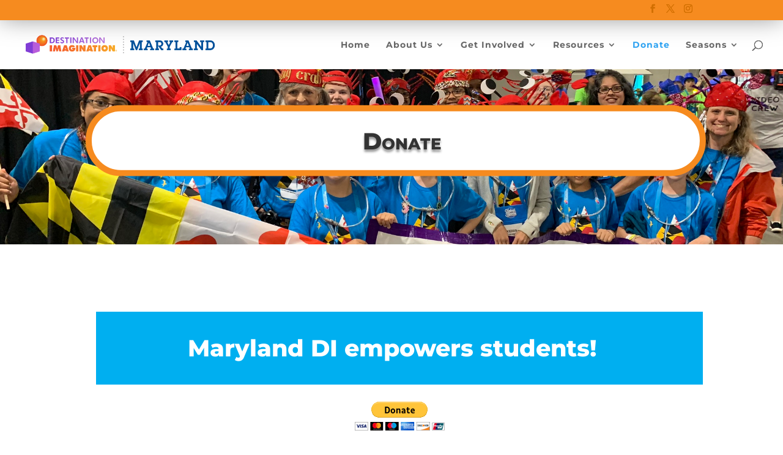

--- FILE ---
content_type: text/css; charset=UTF-8
request_url: https://www.marylanddi.org/wp-content/et-cache/912/et-core-unified-912.min.css?ver=1763320816
body_size: -629
content:
.et-cart-info{display:none!important}